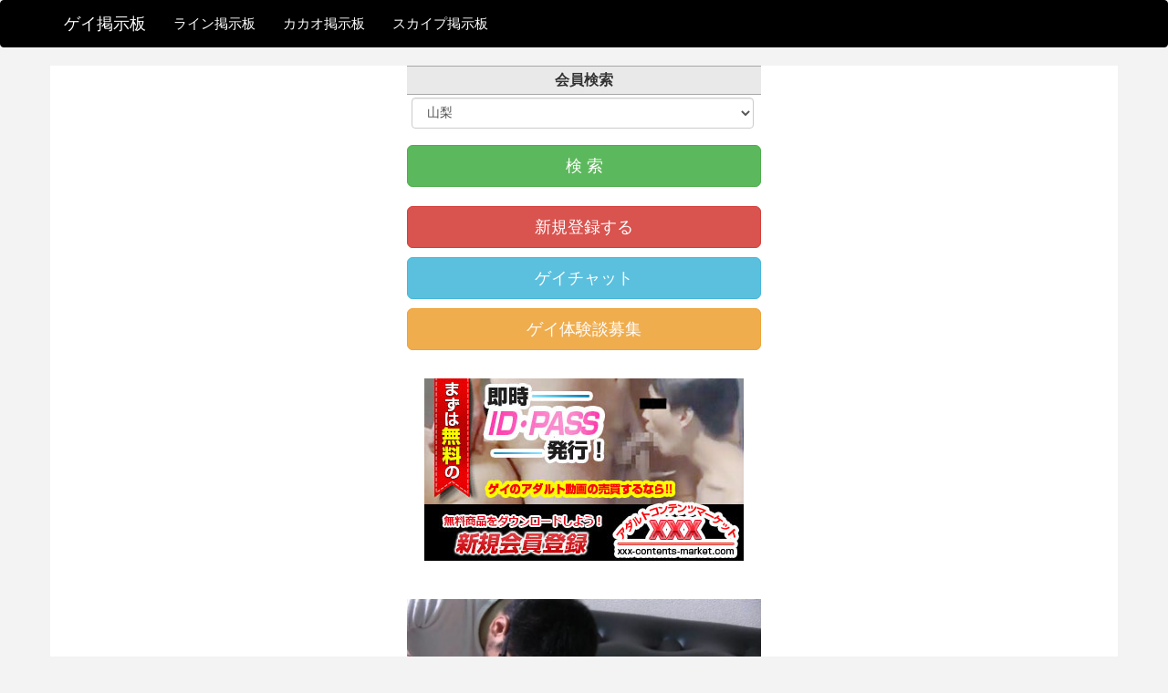

--- FILE ---
content_type: text/html; charset=UTF-8
request_url: http://gay.okrk.net/?kind=&area=19&gender=&p=6
body_size: 5031
content:
<!doctype html>
<html lang="ja">
<head>
<!-- Global site tag (gtag.js) - Google Analytics -->
<script async src="https://www.googletagmanager.com/gtag/js?id=UA-126806789-1"></script>
<script>
  window.dataLayer = window.dataLayer || [];
  function gtag(){dataLayer.push(arguments);}
  gtag('js', new Date());

  gtag('config', 'UA-126806789-1');
</script>

    <meta charset="utf-8">
    <meta http-equiv="X-UA-Compatible" content="IE=edge">
    <meta name="viewport" content="width=device-width, initial-scale=1">

    <title> - ゲイ掲示板</title>
    <meta name="description" itemprop="description" content="ゲイ掲示板はLINEやKAKAOのQRコードを投稿してゲイ友達が探せる無料掲示板です。面倒な会員登録は不要です。" />

    <meta name="keywords" itemprop="keywords" content="QRコード, バーコード, 掲示板, ゲイ, ホモ, 同性愛, LINE, ライン, KAKAO, ,カカオ, カカオトーク, フレンド, お友だち, お友達, 募集, 無料, 画像, 投稿, 動画,都道府県, 男女, 年齢, 性別, 趣味, スタンプ, チャット, グループ, 小学生, 中学生, 高校生, 大学生, 彼氏, 彼女" />
    <meta property="og:title" content="ゲイ掲示板"/>
    <meta property="og:type" content="website"/>
    <meta property="og:url" content="https://gay.okrk.net"/>
    <meta property="og:image" content="favicon.ico"/>
    <meta property="og:site_name" content="ゲイ掲示板">
    <meta property="og:locale" content="ja_JP">
    <meta property="og:description" content="ゲイ掲示板はLINEやKAKAOのQRコードを投稿してゲイ友達が探せる無料掲示板です。面倒な会員登録は不要です。">


    <link href="https://maxcdn.bootstrapcdn.com/bootstrap/3.3.4/css/bootstrap.min.css" rel="stylesheet" media="screen">
    <link type="text/css" rel="stylesheet" href="css2/style.css">
    <link type="text/css" rel="stylesheet" href="css2/slick.css">
    <link type="text/css" rel="stylesheet" href="css2/slick-theme.css">
    <script src="https://maxcdn.bootstrapcdn.com/bootstrap/3.3.4/js/bootstrap.min.js"></script>
	<script src="https://ajax.googleapis.com/ajax/libs/jquery/3.4.1/jquery.min.js"></script>
<script>
setInterval((function adver() {
  $('#displayadver').load('ad.php');
  return adver;
}()), 7000);
</script>

<style type="text/css">
body{
	line-height:1.4;
    font-family:Arial, sans-serif;
    font-size:1.5em;
	text-decoration: none;
}

.container a {
	text-decoration: none;
}

.container .col-md-4{
    position: relative;
    min-height: 1px;
    padding-right: 1px;
    padding-left: 1px;
}
</style>
</head>
<body>






<!-- Navigation -->
<nav class="navbar navbar-inverse" role="navigation">
    <div class="container">
        <!-- Brand and toggle get grouped for better mobile display -->
        <div class="navbar-header">
            <button type="button" class="navbar-toggle" data-toggle="collapse"
                    data-target="#bs-example-navbar-collapse-1">
                <span class="sr-only">Toggle navigation</span>
                <span class="icon-bar"></span>
                <span class="icon-bar"></span>
                <span class="icon-bar"></span>
            </button>
            <a class="navbar-brand" href="https://gay.okrk.net">ゲイ掲示板</a>
        </div>
        <!-- Collect the nav links, forms, and other content for toggling -->
        <div class="collapse navbar-collapse" id="bs-example-navbar-collapse-1">
            <ul class="nav navbar-nav">
                <li>
                    <a href="https://lineqr.okrk.net" target="_blank">ライン掲示板</a>
                </li>
                <li>
                    <a href="https://カカオトーク掲示板.net" target="_blank">カカオ掲示板</a>
                </li>
                <li>
                    <a href="https://skype.auan.net" target="_blank">スカイプ掲示板</a>
                </li>
            </ul>
        </div>
        <!-- /.navbar-collapse -->
    </div>
    <!-- /.container -->
</nav>



<div class="container">

<!--
<a href="https://wlink.golden-gateway.com/id/1171-11007-101-4099/" target="_blank"><img src="https://wimg.golden-gateway.com/ad/11007_11.jpg" width="350" height="200" alt="アダルトコンテンツマーケットXXX" border="0" /></a>
-->






    <!-- content -->
    <div class="row" style="background-color:#ffffff">

        <div class="col-lg-4 col-md-4 hidden-xs hidden-sm"></div>




<div class="col-md-4"><!--center-->


<div class="bar">会員検索</div>


<form method="get" action="./">




                <div class="form-group">
                    <select name="area" class="form-control">
		     <option value="">地域選択</option>
                      <option value="1">北海道</option><option value="2">青森</option><option value="3">岩手</option><option value="4">宮城</option><option value="5">秋田</option><option value="6">山形</option><option value="7">福島</option><option value="8">茨城</option><option value="9">栃木</option><option value="10">群馬</option><option value="11">埼玉</option><option value="12">千葉</option><option value="13">東京</option><option value="14">神奈川</option><option value="15">新潟</option><option value="16">富山</option><option value="17">石川</option><option value="18">福井</option><option value="19" selected>山梨</option><option value="20">長野</option><option value="21">岐阜</option><option value="22">静岡</option><option value="23">愛知</option><option value="24">三重</option><option value="25">滋賀</option><option value="26">京都</option><option value="27">大阪</option><option value="28">兵庫</option><option value="29">奈良</option><option value="30">和歌山</option><option value="31">鳥取</option><option value="32">島根</option><option value="33">岡山</option><option value="34">広島</option><option value="35">山口</option><option value="36">徳島</option><option value="37">香川</option><option value="38">愛媛</option><option value="39">高知</option><option value="40">福岡</option><option value="41">佐賀</option><option value="42">長崎</option><option value="43">熊本</option><option value="44">大分</option><option value="45">宮崎</option><option value="46">鹿児島</option><option value="47">沖縄</option><option value="48">海外</option>                    </select>
                </div>



<button type="submit" class="btn btn-success btn-lg btn-block">検 索</button>
</form>

<br>
<p><a href="./reg/" class="btn btn-danger btn-lg btn-block">新規登録する</a></p>
<p><a class="btn btn-info btn-lg btn-block" href="https://gaychat.okrk.net" target="_blank">ゲイチャット</a></p>
<p><a class="btn btn-warning btn-lg btn-block" href="./taiken.php">ゲイ体験談募集</a></p>






<br>
<center>

<a href="https://wlink.golden-gateway.com/id/1171-11007-101-4099/" target="_blank"><img src="https://wimg.golden-gateway.com/ad/11007_11.jpg" width="350" height="200" alt="アダルトコンテンツマーケットXXX" border="0" /></a>

</center>
<br>

<!--
<div align="center">
	<div id="displayadver"></div>
</div>
-->
<a href="https://gay-video.okrk.net/archive/40222.html" target="_blank"><br><img class="img-responsive" src="https://ads.b10f.jp/images/328-201507-40/c8.jpg" alt="20歳のノンケをチンぐり返しでアナル責め。"><h4><center>ゲイ・男の娘・ニューハーフ動画はこちら</center></h4></a>







<div id="fam_sp_news">
<ul>




</ul>
</div><!--/fam_sp_news-->














<div class="bar"><img src="img/new.gif"> 新着さん <img src="img/new.gif"></div>







<div class="fam_sp_left">


<a href="./result.php?id=2kwfnxc9m0d&p=6" rel="nofollow"><div><div style="float:left;margin-right:5px;"><img src="https://gay.okrk.net/img/nophoto_male11.jpg" alt="" fam-width="80" fam-height="80" width="80" height="80" border="0"></div><span>14歳の僕の勃起見て！
興奮する！
同じくらいの歳の子と</span><p class="fam_time"> <img src="./img/l.png" width="20"> (<span style="color:#0066FF;">10代 山梨 男</span>) 2022/10/15</p><br style="clear:both;"></div></a><a href="./result.php?id=giulknk5fx&p=6" rel="nofollow"><div><div style="float:left;margin-right:5px;"><img src="https://gay.okrk.net/img/nophoto_male12.jpg" alt="" fam-width="80" fam-height="80" width="80" height="80" border="0"></div><span>見せ合いしよ！　　　
14歳！　
中学生ぐらいがいいな</span><p class="fam_time"> <img src="./img/l.png" width="20"> (<span style="color:#0066FF;">10代 山梨 男</span>) 2022/10/14</p><br style="clear:both;"></div></a><a href="./result.php?id=2fapy3mjcrh&p=6" rel="nofollow"><div><div style="float:left;margin-right:5px;"><img src="https://gay.okrk.net/img/nophoto_male6.jpg" alt="" fam-width="80" fam-height="80" width="80" height="80" border="0"></div><span>10代の若い方数人で肉便器として中出しされたい願望があります</span><p class="fam_time"> <img src="./img/l.png" width="20"> (<span style="color:#0066FF;">30代 山梨 男</span>) 2022/08/30</p><br style="clear:both;"></div></a></div><!--/fam_sp_left-->


<script src='https://fam-ad.com/ad/js/fam-tagify.min.js'></script>
<div id= 'div_fam_async_199459_90'>
<script language='javascript'><!--
fam_js_async('https://fam-ad.com/ad', '_site=56938&_loc=199459&_mstype=90&_width=80&_height=80');
//--></script>
</div>


<div class="fam_sp_left">
<a href="./result.php?id=1jrc3vi7y09&p=6" rel="nofollow"><div><div style="float:left;margin-right:5px;"><img src="https://gay.okrk.net/img/nophoto_male13.jpg" alt="" fam-width="80" fam-height="80" width="80" height="80" border="0"></div><span>へそフェチの変態です〜
ショタのオナニー見たい〜</span><p class="fam_time"> <img src="./img/l.png" width="20"> (<span style="color:#0066FF;">10代 山梨 男</span>) 2022/06/16</p><br style="clear:both;"></div></a><a href="./result.php?id=k0dhmanx85&p=6" rel="nofollow"><div><div style="float:left;margin-right:5px;"><img src="https://gay.okrk.net/img/nophoto_male5.jpg" alt="" fam-width="80" fam-height="80" width="80" height="80" border="0"></div><span>２０歳の男子です。今週の土曜日できれば朝から夜までヤりまくれ</span><p class="fam_time"> <img src="./img/l.png" width="20"> (<span style="color:#0066FF;">20代 山梨 男</span>) 2022/04/12</p><br style="clear:both;"></div></a><a href="./result.php?id=mviyaj0ydp&p=6" rel="nofollow"><div><div style="float:left;margin-right:5px;"><img src="https://gay.okrk.net/img/nophoto_male6.jpg" alt="" fam-width="80" fam-height="80" width="80" height="80" border="0"></div><span>誰か話そ</span><p class="fam_time"> <img src="./img/l.png" width="20"> (<span style="color:#0066FF;">10代 山梨 男</span>) 2022/03/23</p><br style="clear:both;"></div></a></div><!--/fam_sp_left-->



<script src='https://fam-ad.com/ad/js/fam-tagify.min.js'></script>
<div id= 'div_fam_async_199459_90'>
<script language='javascript'><!--
fam_js_async('https://fam-ad.com/ad', '_site=56938&_loc=199459&_mstype=90&_width=80&_height=80');
//--></script>
</div>


<div class="fam_sp_left">
<a href="./result.php?id=19pexo8exmd&p=6" rel="nofollow"><div><div style="float:left;margin-right:5px;"><img src="https://gay.okrk.net/img/nophoto_male11.jpg" alt="" fam-width="80" fam-height="80" width="80" height="80" border="0"></div><span>15歳のM男子です。使ってみたいオモチャがあるんですが、買え</span><p class="fam_time"> <img src="./img/l.png" width="20"> (<span style="color:#0066FF;">10代 山梨 男</span>) 2022/01/01</p><br style="clear:both;"></div></a><a href="./result.php?id=vm09a97sy1&p=6" rel="nofollow"><div><div style="float:left;margin-right:5px;"><img src="https://gay.okrk.net/img/nophoto_male9.jpg" alt="" fam-width="80" fam-height="80" width="80" height="80" border="0"></div><span>高三サッカー部でした。
これから山梨県甲斐市で僕のちんぽ舐</span><p class="fam_time"> <img src="./img/l.png" width="20"> (<span style="color:#0066FF;">10代 山梨 男</span>) 2021/12/05</p><br style="clear:both;"></div></a><a href="./result.php?id=h3ifa5x889&p=6" rel="nofollow"><div><div style="float:left;margin-right:5px;"><img src="https://gay.okrk.net/img/nophoto_male10.jpg" alt="" fam-width="80" fam-height="80" width="80" height="80" border="0"></div><span>今から山梨県甲斐市で会える方募集
高三サッカー部です！ユニ</span><p class="fam_time"> <img src="./img/l.png" width="20"> (<span style="color:#0066FF;">10代 山梨 男</span>) 2021/10/22</p><br style="clear:both;"></div></a></div><!--/fam_sp_left-->


<script src='https://fam-ad.com/ad/js/fam-tagify.min.js'></script>
<div id= 'div_fam_async_199459_90'>
<script language='javascript'><!--
fam_js_async('https://fam-ad.com/ad', '_site=56938&_loc=199459&_mstype=90&_width=80&_height=80');
//--></script>
</div>




<div class="fam_sp_left">
<a href="./result.php?id=4bqleh4ki1&p=6" rel="nofollow"><div><div style="float:left;margin-right:5px;"><img src="https://gay.okrk.net/img/nophoto_male4.jpg" alt="" fam-width="80" fam-height="80" width="80" height="80" border="0"></div><span>高三サッカー部です。山梨県甲斐市で自分の体自由に使ってくれる</span><p class="fam_time"> <img src="./img/l.png" width="20"> (<span style="color:#0066FF;">10代 山梨 男</span>) 2021/10/17</p><br style="clear:both;"></div></a><a href="./result.php?id=14kje2opzwp&p=6" rel="nofollow"><div><div style="float:left;margin-right:5px;"><img src="https://gay.okrk.net/img/nophoto_male10.jpg" alt="" fam-width="80" fam-height="80" width="80" height="80" border="0"></div><span>高三サッカー部です。山梨県甲斐市でアナル掘ってくれる人募集し</span><p class="fam_time"> <img src="./img/l.png" width="20"> (<span style="color:#0066FF;">10代 山梨 男</span>) 2021/09/20</p><br style="clear:both;"></div></a><a href="./result.php?id=1ys6bu0byht&p=6" rel="nofollow"><div><div style="float:left;margin-right:5px;"><img src="https://gay.okrk.net/img/nophoto_male13.jpg" alt="" fam-width="80" fam-height="80" width="80" height="80" border="0"></div><span>フェラ奴隷募集
ザーメン処理してくれる人探しています</span><p class="fam_time"> <img src="./img/l.png" width="20"> (<span style="color:#0066FF;">40代 山梨 男</span>) 2021/09/11</p><br style="clear:both;"></div></a></div><!--/fam_sp_left-->













<hr>



<!--<p class="source_link"><a href="regist.php">LINE友達を募集する</a></p>-->
<p><a href="./reg/" class="btn btn-danger btn-lg btn-block">新規登録する</a></p>
<p><a class="btn btn-info btn-lg btn-block" href="https://gaychat.okrk.net" target="_blank">ゲイチャット</a></p>
<p><a class="btn btn-warning btn-lg btn-block" href="./taiken.php">ゲイ体験談募集</a></p>

</div><!--/col4_center-->







        <div class="col-lg-4 col-md-4 hidden-xs hidden-sm"></div>


    </div><!--/row-->



<div align="center">
  <ul class="pagination">
                    <li><a href="?kind=&area=19&gender=&p=5">&laquo;</a></li><li><a href="?kind=&area=19&gender=&p=4">4</a></li><li><a href="?kind=&area=19&gender=&p=5">5</a></li><li class="active"><a href="?kind=&area=19&gender=&p=6">6</a></li><li><a href="?kind=&area=19&gender=&p=7">7</a></li><li><a href="?kind=&area=19&gender=&p=8">8</a></li><li><a href="?kind=&area=19&gender=&p=7">&raquo;</a></li>                </ul>


<iframe src="https://files.golden-gateway.com/html/4099-8.html" width="360" height="1100" scrolling="yes" frameborder="no"></iframe>

	</div><!--/center-->




    <!-- footer -->
    <div class="row">
     <div id="footer">
| 
<a href="./?area=1">北海道</a> | <a href="./?area=2">青森</a> | <a href="./?area=3">岩手</a> | <a href="./?area=4">宮城</a> | <a href="./?area=5">秋田</a> | <a href="./?area=6">山形</a> | <a href="./?area=7">福島</a> | <a href="./?area=8">茨城</a> | <a href="./?area=9">栃木</a> | <a href="./?area=10">群馬</a> | <a href="./?area=11">埼玉</a> | <a href="./?area=12">千葉</a> | <a href="./?area=13">東京</a> | <a href="./?area=14">神奈川</a> | <a href="./?area=15">新潟</a> | <a href="./?area=16">富山</a> | <a href="./?area=17">石川</a> | <a href="./?area=18">福井</a> | <a href="./?area=19">山梨</a> | <a href="./?area=20">長野</a> | <a href="./?area=21">岐阜</a> | <a href="./?area=22">静岡</a> | <a href="./?area=23">愛知</a> | <a href="./?area=24">三重</a> | <a href="./?area=25">滋賀</a> | <a href="./?area=26">京都</a> | <a href="./?area=27">大阪</a> | <a href="./?area=28">兵庫</a> | <a href="./?area=29">奈良</a> | <a href="./?area=30">和歌山</a> | <a href="./?area=31">鳥取</a> | <a href="./?area=32">島根</a> | <a href="./?area=33">岡山</a> | <a href="./?area=34">広島</a> | <a href="./?area=35">山口</a> | <a href="./?area=36">徳島</a> | <a href="./?area=37">香川</a> | <a href="./?area=38">愛媛</a> | <a href="./?area=39">高知</a> | <a href="./?area=40">福岡</a> | <a href="./?area=41">佐賀</a> | <a href="./?area=42">長崎</a> | <a href="./?area=43">熊本</a> | <a href="./?area=44">大分</a> | <a href="./?area=45">宮崎</a> | <a href="./?area=46">鹿児島</a> | <a href="./?area=47">沖縄</a> |       <p>ゲイ掲示板<br><a href="https://gay.okrk.net">https://gay.okrk.net</a></p>
     </div>
   </div>


 </div><!--/content-->


<script src='https://fam-ad.com/ad/js/fam-tagify.min.js'></script>
<script language='javascript'><!--
fam_js_sync('https://fam-ad.com/ad', '_site=56938&_loc=202980&_mstype=127&_width=&_height=');
//--></script>


<script src='https://fam-ad.com/ad/js/fam-tagify.min.js'></script>
<script language='javascript'><!--
fam_js_sync('https://fam-ad.com/ad', '_site=56938&_loc=217908&_mstype=119&_width=&_height=');
//--></script>





</body>
</html>




--- FILE ---
content_type: text/html; charset=UTF-8
request_url: https://files.golden-gateway.com/html/4099-8.html
body_size: 10659
content:
<!doctype html>
<html>
<head>
<meta name="viewport" content="width=device-width,initial-scale=1.0,minimum-scale=1.0,maximum-scale=1.0,user-scalable=no">
<meta charset="utf-8">
<title>アダルトアフィリエイトGodlen Gateway</title>
	<link rel="stylesheet" href="https://files.golden-gateway.com/html/assets/style.css" type="text/css" />
	<!--fontawsome-->
	<!--v4-->
	<link rel="stylesheet" type="text/css" href="https://files.golden-gateway.com/html/assets/vendor/fontawesome4/css/font-awesome.min.css" />
	<!--v5-->
	<link rel="stylesheet" type="text/css" href="https://files.golden-gateway.com/html/assets/vendor/fontawesome5/css/all.min.css" />
	
	<style>
	@media only screen and (max-width:768px){
		.outer {
			width:100%!important;
		}
		.row {
			width:calc(100%/2 - 5px)!important;
		}	
	}
	</style>
</head>
<body>
	<div class="container">
		<div class="outer" style="width:360px"><p class="sblabel">動画ランキング</p><div class="inner w01"><div class="post-list"><div class="row" style="width: calc(100%/2 - 5px);"><a href="https://wlink.golden-gateway.com/id/13551-1-101-4099/" target="_blank"><img src="https://www.xxx-contents-market.com/imgs/movie0/vh/vh5e34_00641/m01g.jpg" width="140" alt="" /></a><p class="title t2"><a href="https://wlink.golden-gateway.com/id/13551-1-101-4099/" target="_blank">【黒ギャル女装子】ホモの性欲は異常ｗ褐色のギャル系男の娘は休憩なしで男のザーメンを搾り取るｗ</a></p>
			<a class="bt_more" href="https://wlink.golden-gateway.com/id/13551-1-101-4099/" target="_blank">作品を見る</a>
		</div><div class="row" style="width: calc(100%/2 - 5px);"><a href="https://wlink.golden-gateway.com/id/9190-1-101-4099/" target="_blank"><img src="https://www.xxx-contents-market.com/imgs/movie0/vh/vh5e34_00187/m01g.jpg" width="140" alt="" /></a><p class="title t2"><a href="https://wlink.golden-gateway.com/id/9190-1-101-4099/" target="_blank">脱いだら目がテンになる全長18cm巨大ペニクリ男の娘【全員ノド奥鬼イラマでフル勃起にして→巨マラをケツマ●コ連続挿入】おち●ぽミルク大量発射で口移しDキス【最高スケベ4P尻穴セックス】</a></p>
			<a class="bt_more" href="https://wlink.golden-gateway.com/id/9190-1-101-4099/" target="_blank">作品を見る</a>
		</div></div><!--post-list--><div class="post-list"><div class="row" style="width: calc(100%/2 - 5px);"><a href="https://wlink.golden-gateway.com/id/14460-1-101-4099/" target="_blank"><img src="https://www.xxx-contents-market.com/imgs/movie0/vh/vh5e34_00928/m01g.jpg" width="140" alt="" /></a><p class="title t2"><a href="https://wlink.golden-gateway.com/id/14460-1-101-4099/" target="_blank">【輪姦からの連続中出し】甘えん坊最高めちゃカワ女装子レイヤーは真性ドМの超敏感!!</a></p>
			<a class="bt_more" href="https://wlink.golden-gateway.com/id/14460-1-101-4099/" target="_blank">作品を見る</a>
		</div><div class="row" style="width: calc(100%/2 - 5px);"><a href="https://wlink.golden-gateway.com/id/11610-1-101-4099/" target="_blank"><img src="https://www.xxx-contents-market.com/imgs/movie0/vh/vh5e34_00466/m01g.jpg" width="140" alt="" /></a><p class="title t2"><a href="https://wlink.golden-gateway.com/id/11610-1-101-4099/" target="_blank">【美女装娘】美しすぎる女装娘のパパ活事情</a></p>
			<a class="bt_more" href="https://wlink.golden-gateway.com/id/11610-1-101-4099/" target="_blank">作品を見る</a>
		</div></div><!--post-list--><div class="post-list"><div class="row" style="width: calc(100%/2 - 5px);"><a href="https://wlink.golden-gateway.com/id/14198-1-101-4099/" target="_blank"><img src="https://www.xxx-contents-market.com/imgs/movie0/mu/muatsm_00037/m01g.jpg" width="140" alt="" /></a><p class="title t2"><a href="https://wlink.golden-gateway.com/id/14198-1-101-4099/" target="_blank">SJ-091 トラステ和式個室男子トイレの向こう側を激写！</a></p>
			<a class="bt_more" href="https://wlink.golden-gateway.com/id/14198-1-101-4099/" target="_blank">作品を見る</a>
		</div><div class="row" style="width: calc(100%/2 - 5px);"><a href="https://wlink.golden-gateway.com/id/14224-1-101-4099/" target="_blank"><img src="https://www.xxx-contents-market.com/imgs/movie0/mu/muatsm_00035/m01g.jpg" width="140" alt="" /></a><p class="title t2"><a href="https://wlink.golden-gateway.com/id/14224-1-101-4099/" target="_blank">SJ-089 トラステ和式個室男子トイレの向こう側を激写！</a></p>
			<a class="bt_more" href="https://wlink.golden-gateway.com/id/14224-1-101-4099/" target="_blank">作品を見る</a>
		</div></div><!--post-list--><div class="post-list"><div class="row" style="width: calc(100%/2 - 5px);"><a href="https://wlink.golden-gateway.com/id/13096-1-101-4099/" target="_blank"><img src="https://www.xxx-contents-market.com/imgs/movie0/mu/muatsm_00012/m01g.jpg" width="140" alt="" /></a><p class="title t2"><a href="https://wlink.golden-gateway.com/id/13096-1-101-4099/" target="_blank">SJ-018 SAシリーズ オナニー収録 和式男子トイレの向こう側</a></p>
			<a class="bt_more" href="https://wlink.golden-gateway.com/id/13096-1-101-4099/" target="_blank">作品を見る</a>
		</div><div class="row" style="width: calc(100%/2 - 5px);"><a href="https://wlink.golden-gateway.com/id/13095-1-101-4099/" target="_blank"><img src="https://www.xxx-contents-market.com/imgs/movie0/mu/muatsm_00023/m01g.jpg" width="140" alt="" /></a><p class="title t2"><a href="https://wlink.golden-gateway.com/id/13095-1-101-4099/" target="_blank">SJ-078 トラステ和式個室男子トイレの向こう側を激写！</a></p>
			<a class="bt_more" href="https://wlink.golden-gateway.com/id/13095-1-101-4099/" target="_blank">作品を見る</a>
		</div></div><!--post-list--><div class="post-list"><div class="row" style="width: calc(100%/2 - 5px);"><a href="https://wlink.golden-gateway.com/id/14542-1-101-4099/" target="_blank"><img src="https://www.xxx-contents-market.com/imgs/movie0/mu/muatsm_00044/m01g.jpg" width="140" alt="" /></a><p class="title t2"><a href="https://wlink.golden-gateway.com/id/14542-1-101-4099/" target="_blank">SJ-099 トラステ和式男子トイレの上からビチビチノンケ大放出！</a></p>
			<a class="bt_more" href="https://wlink.golden-gateway.com/id/14542-1-101-4099/" target="_blank">作品を見る</a>
		</div><div class="row" style="width: calc(100%/2 - 5px);"><a href="https://wlink.golden-gateway.com/id/14766-1-101-4099/" target="_blank"><img src="https://www.xxx-contents-market.com/imgs/movie0/mu/muatsm_00056/m01g.jpg" width="140" alt="" /></a><p class="title t2"><a href="https://wlink.golden-gateway.com/id/14766-1-101-4099/" target="_blank">SJ-101 宅急便兄さん登場！トラステ和式男子トイレの上部の向こう側</a></p>
			<a class="bt_more" href="https://wlink.golden-gateway.com/id/14766-1-101-4099/" target="_blank">作品を見る</a>
		</div></div><!--post-list--><div class="post-list"><div class="row" style="width: calc(100%/2 - 5px);"><a href="https://wlink.golden-gateway.com/id/11262-1-101-4099/" target="_blank"><img src="https://www.xxx-contents-market.com/imgs/movie0/mu/muatsm_00003/m01g.jpg" width="140" alt="" /></a><p class="title t2"><a href="https://wlink.golden-gateway.com/id/11262-1-101-4099/" target="_blank">SJ-202 トラステ和式個室男子トイレの向こう側を激写！</a></p>
			<a class="bt_more" href="https://wlink.golden-gateway.com/id/11262-1-101-4099/" target="_blank">作品を見る</a>
		</div><div class="row" style="width: calc(100%/2 - 5px);"><a href="https://wlink.golden-gateway.com/id/15954-1-101-4099/" target="_blank"><img src="https://www.xxx-contents-market.com/imgs/movie0/mu/muatsm_00060/m01g.jpg" width="140" alt="" /></a><p class="title t2"><a href="https://wlink.golden-gateway.com/id/15954-1-101-4099/" target="_blank">SJ-105 引っ越しおじさんのトラステ和式個室男子トイレの向こう側</a></p>
			<a class="bt_more" href="https://wlink.golden-gateway.com/id/15954-1-101-4099/" target="_blank">作品を見る</a>
		</div></div><!--post-list--><div class="post-list"><div class="row" style="width: calc(100%/2 - 5px);"><a href="https://wlink.golden-gateway.com/id/15953-1-101-4099/" target="_blank"><img src="https://www.xxx-contents-market.com/imgs/movie0/mu/muatsm_00059/m01g.jpg" width="140" alt="" /></a><p class="title t2"><a href="https://wlink.golden-gateway.com/id/15953-1-101-4099/" target="_blank">SJ-104 トラステ和式個室男子トイレの向こう側を激写！</a></p>
			<a class="bt_more" href="https://wlink.golden-gateway.com/id/15953-1-101-4099/" target="_blank">作品を見る</a>
		</div><div class="row" style="width: calc(100%/2 - 5px);"><a href="https://wlink.golden-gateway.com/id/15952-1-101-4099/" target="_blank"><img src="https://www.xxx-contents-market.com/imgs/movie0/mu/muatsm_00058/m01g.jpg" width="140" alt="" /></a><p class="title t2"><a href="https://wlink.golden-gateway.com/id/15952-1-101-4099/" target="_blank">SJ-103 トラステ和式男子トイレの上部の向こう側</a></p>
			<a class="bt_more" href="https://wlink.golden-gateway.com/id/15952-1-101-4099/" target="_blank">作品を見る</a>
		</div></div><!--post-list--><div class="post-list"><div class="row" style="width: calc(100%/2 - 5px);"><a href="https://wlink.golden-gateway.com/id/15297-1-101-4099/" target="_blank"><img src="https://www.xxx-contents-market.com/imgs/movie0/mu/muatsm_00052/m01g.jpg" width="140" alt="" /></a><p class="title t2"><a href="https://wlink.golden-gateway.com/id/15297-1-101-4099/" target="_blank">SJ-216 隣の奴らのションベンを一部始終高画質激写！</a></p>
			<a class="bt_more" href="https://wlink.golden-gateway.com/id/15297-1-101-4099/" target="_blank">作品を見る</a>
		</div><div class="row" style="width: calc(100%/2 - 5px);"><a href="https://wlink.golden-gateway.com/id/15295-1-101-4099/" target="_blank"><img src="https://www.xxx-contents-market.com/imgs/movie0/mu/muatsm_00051/m01g.jpg" width="140" alt="" /></a><p class="title t2"><a href="https://wlink.golden-gateway.com/id/15295-1-101-4099/" target="_blank">SJ-215 隣の奴らのションベンを一部始終高画質激写！</a></p>
			<a class="bt_more" href="https://wlink.golden-gateway.com/id/15295-1-101-4099/" target="_blank">作品を見る</a>
		</div></div><!--post-list--></div><!--inner-->
			<div class="copyright"><a href="https://www.golden-gateway.com/" target="_blank">「Powered by Golden Gateway」</a></div>
		</div><!--outer-->
	</div><!--container-->
</body>
</html>

--- FILE ---
content_type: text/css
request_url: http://gay.okrk.net/css2/style.css
body_size: 3807
content:
/*
当サイトのテキスト及び画像、それに伴う全ての無断転載は禁止いたします。
発見した場合は法的処置も視野にいれております。絶対に無断転載はお止めください。
*/
*{
	margin:0px;
	padding:0px;
}
body {
	font-family: "ヒラギノ角ゴ Pro W3", "Hiragino Kaku Gothic Pro", "メイリオ", Meiryo, Osaka, "ＭＳ Ｐゴシック", "MS PGothic", sans-serif, Helvetica;
	-webkit-text-size-adjust: none;
	font-size: 14px;
	line-height: 18px;
	background-color: #f3f3f3;
}
#header{
	height: 100px;
	background: rgb(120,100,73); /* Old browsers */
	background: -moz-linear-gradient(top,  rgba(69,72,77,1) 0%, rgba(0,0,0,1) 100%); /* FF3.6+ */
	background: -webkit-gradient(linear, left top, left bottom, color-stop(0%,rgba(69,72,77,1)), color-stop(100%,rgba(0,0,0,1))); /* Chrome,Safari4+ */
	background: -webkit-linear-gradient(top,  rgba(69,72,77,1) 0%,rgba(0,0,0,1) 100%); /* Chrome10+,Safari5.1+ */
	background: -o-linear-gradient(top,  rgba(69,72,77,1) 0%,rgba(0,0,0,1) 100%); /* Opera 11.10+ */
	background: -ms-linear-gradient(top,  rgba(69,72,77,1) 0%,rgba(0,0,0,1) 100%); /* IE10+ */
	background: linear-gradient(to bottom,  rgba(69,72,77,1) 0%,rgba(0,0,0,1) 100%); /* W3C */
}
#header{
background: #00B900;
}

#wrapper {
	background-color: #FFF;	
}
#footer{
	line-height: 40px;
	background-color:#00C300;
	color: #fff;
	font-size: 14px;
	text-align: center;
}
.center {
	text-align: center;
}
a{
	text-decoration: none;
	color: #1c6099;
}
.bar {
	line-height: 20px;
	font-weight: bold;
	color: #333;
	padding: 5px 7px;
	font-size: 16px;
	background-color: #e9e9e9;
	text-shadow: 0px -1px 1px rgba(255,255,255,0.6);
	border-bottom: solid 1px #a8a8a8;
	border-top: solid 1px #a8a8a8;
	text-align: center;
}
.margin_b10 {
	margin-bottom: 10px;
}
.source_link {
	text-align: right;
	margin: 15px 10px;
	font-size: 11px;
}
.source_link:before {
	content: "</>";
	margin-right: 5px;
	color: #FFF;
	background-color: #888;
	font-weight: bold;
	font-size: 9px;
	padding: 4px 3px;
	-webkit-border-radius: 15px;
	-moz-border-radius: 15px;
	-o-border-radius: 15px;
	-ms-border-radius: 15px;
	border-radius: 15px;
}
.page_link {
	text-align: left;
	margin: 15px 10px;
	font-size: 11px;
}
.page_link:before {
	content: "<<";
	margin-right: 5px;
	color: #FFF;
	background-color: #888;
	font-weight: bold;
	font-size: 9px;
	padding: 4px 3px;
	-webkit-border-radius: 15px;
	-moz-border-radius: 15px;
	-o-border-radius: 15px;
	-ms-border-radius: 15px;
	border-radius: 15px;
}



/*--------------------fam_sp_news--------------------*/
#fam_sp_news ul {
	list-style: none;
}
#fam_sp_news li {
	border-bottom: 1px solid #C4C4C4;
	background-image: url(./img/new_icon.png);
	background-repeat: no-repeat;
	background-position: 5px 5px;
	-webkit-background-size: 20px 18px;
	-moz-background-size: 20px 18px;
	-ms-background-size: 20px 18px;
	-o-background-size: 20px 18px;
	background-size: 20px 18px;
}
#fam_sp_news li a {
	font-size: 100%;
	display: block;
	padding: 5px 20px 5px 30px;	
	background-image: url(./img/news_arrow.png);
	background-repeat: no-repeat;
	background-position: right center;
	-webkit-background-size: 14px 9px;
	-moz-background-size: 14px 9px;
	-ms-background-size: 14px 9px;
	-o-background-size: 14px 9px;
	background-size: 14px 9px;
}
/*--------------------fam_sp_rec--------------------*/
.fam_sp_rec {
	background-color: #222;
	padding: 10px 0px;
}
.fam_sp_rec a div span {
	font-size: 100%;
}
/*--------------------fam_sp_left--------------------*/
.fam_sp_left {
	margin-bottom: 10px;
}
.fam_sp_left a {
	font-weight: bold;
	display: block;
        font-size:1.1em;
	padding: 10px;
	border-bottom: 1px solid #C4C4C4;
}
.fam_sp_left a div:after {
	visibility: hidden;
	display: block;
        font-size:1.1em;
	content: " ";
	clear: both;
	height: 0;
}
.fam_sp_left a div div img {
	border: solid 2px #555;
}
.fam_sp_left a div .fam_time {
	font-size: 13px;
	color: #999;
	margin-top: 5px;
	font-weight: normal;
	text-align: right;
}
.fam_sp_left a div .fam_time + br {
	display: none;
}

/*--------------------fam_sp_top--------------------*/
.fam_sp_top a {
	display: block;
	width: 50%;
	float: left;
	text-decoration: none;
}
.fam_sp_top a > div {
	padding: 5px;
	border: solid 1px #D0D0D0;
}
.fam_sp_top a div span {
	display: block;
	min-height: 100px;
	font-size: 16px;
	font-weight: bold;
	line-height: 22px;
	height: 110px;
	overflow: hidden;
	word-break: break-all;
}
.fam_sp_top a div div img {
	-webkit-border-radius: 5px;
	-moz-border-radius: 5px;
	-o-border-radius: 5px;
	-ms-border-radius: 5px;
	border-radius: 5px;
}
.fam_sp_top a .fam_time {
	font-size: 11px;
	color: #999;
	padding-top: 5px;
	margin-top: 5px;
	text-align: right;
	border-top: dotted 1px #d0d0d0;
}
.fam_sp_top a div .fam_time + br {
	display: none;
}

/*--------------------fam_sp_titlebox--------------------*/
.fam_sp_titlebox {
	background-color: #fff;
	border: 1px solid #cccccc;
	margin: 10px;
	-webkit-border-radius: 10px;
	-moz-border-radius: 10px;
	-o-border-radius: 10px;
	-ms-border-radius: 10px;
	border-radius: 10px;
}
.fam_sp_title {
	border-bottom: 1px solid #ccc;
	font-size: 16px;
	font-weight: bold;
	line-height: 25px;
	padding: 5px 10px;
	color: #333;
}
.fam_sp_titlebox ul {
	list-style: none;
}
.fam_sp_titlebox li {
	border-bottom: 1px solid #ccc;
}
.fam_sp_titlebox li:last-child {
	border-bottom-style: none;
}
.fam_sp_titlebox li a {
	display: block;
	padding: 10px 25px 10px 10px;
	background-image: url(../images/news_arrow.png);
	background-repeat: no-repeat;
	background-position: right center;
	-webkit-background-size: 14px 9px;
	-moz-background-size: 14px 9px;
	-ms-background-size: 14px 9px;
	-o-background-size: 14px 9px;
	background-size: 14px 9px;
}

/*--------------------fam_sp_300_250--------------------*/
.fam_sp_300_250 {
	background-color: #FFF;
	width: 298px;
	height: 248px;
	border: solid 1px #D0D0D0;
	margin-left: auto;
	margin-right: auto;
}
.fam_sp_300_250 a {
	font-weight: bold;
	font-size: 14px;
	line-height: 18px;
	float: left;
	display: block;
	padding: 0px 4px;
	margin: 4px 0px;
	width: 140px;
	height: 240px;
	border-right: solid 2px #D0D0D0;
	text-decoration: none;
	overflow: hidden;
}
.fam_sp_300_250 a:last-child {
	border-right-style: none;
}

/*--------------------fam_sp_320_100--------------------*/
.fam_sp_320_100 {
	background-color: #FFF;
	width: 318px;
	height: 98px;
	border: solid 1px #D0D0D0;
	margin-left: auto;
	margin-right: auto;
}
.fam_sp_320_100 a {
	font-weight: bold;
	font-size: 14px;
	line-height: 18px;
	float: left;
	display: block;
	padding: 0px 4px;
	margin: 4px 0px;
	width: 310px;
	height: 90px;
	text-decoration: none;
	overflow: hidden;
}

/*--------------------fam_sp_320_100--------------------*/
.fam_sp_320_50 {
	background-color: #FFF;
	width: 318px;
	height: 48px;
	border: solid 1px #D0D0D0;
	margin-left: auto;
	margin-right: auto;
}
.fam_sp_320_50 a {
	font-weight: bold;
	font-size: 12px;
	line-height: 13px;
	float: left;
	display: block;
	padding: 0px 4px;
	margin: 4px 0px;
	width: 310px;
	height: 40px;
	text-decoration: none;
	overflow: hidden;
}

/*--------------------fam_sp_rec_s--------------------*/
.fam_sp_rec_s {
	width: 312px;
	margin: 0px auto;
}
.fam_sp_rec_s a,
.fam_sp_rec_s iframe {
	width:150px;
	height: 125px;
	display: block;
	float: left;
	margin: 3px !important;
}
.fam_sp_rec_s a div span {
	/* テキストサイズ */
	font-size: 12px;
	/* 行間 */
	line-height: 15px;
	/* バナーの横幅 -10px */
	width:140px !important;
	/* バナーの横幅の半分をマイナスで指定 */
	margin-left:-75px !important;
	height: 40px;
	overflow: hidden;
}
.fam_sp_rec_s a div span img {
	vertical-align: middle;
}


/*----------------------------code----------------------------*/
.fam_area {
	width: 480px;
	float: left;
	margin: 0px 5px 10px 0px;
}
div .fam_area:nth-child(2) {
	width: 280px;
}
.fam_area:last-child{
	float: right;
}
.code_title {
	background-color: #e6e6e6;
	padding: 10px 15px;
	color: #555;
	border-bottom: solid 1px #ccc;
	margin: 20px 10px 0px;
}
.code_title.last {
	margin-top: -30px;
}
.code_title span {
	color: #444;
}
#content pre {
	background-color:#f3f3f3;
	line-height: 1.5;
	overflow-x: scroll;
	padding: 15px;
	margin: 0px 10px 30px 10px;
}
#content pre code {
	font-family: "ヒラギノ角ゴ Pro W3", "Hiragino Kaku Gothic Pro", "メイリオ", Meiryo, Osaka, "ＭＳ Ｐゴシック", "MS PGothic", sans-serif;
	white-space: pre;
	word-break: normal;
	word-wrap: normal;
}
#content pre code.none {
	font-size: 11px;
	color: #999;
}
#code_info {
	width: 1091px;
	margin-left: auto;
	margin-right: auto;
	border-left: solid 1px #969696;
	border-right: solid 1px #969696;
}
#code_info #center_box {
	width: 770px;
	float: left;
	border-right: solid 1px #969696;
	background-color: #FFF;
}
#code_info #right_box {
	width: 320px;
	float: right;
	background-color: #FFF;
}
#code_info .sub_title {
	margin-top: 60px;
	margin-left: 10px;
	font-size: 22px;
}
#code_info .sub_title.first {
	margin-top: 30px;
}

#code_info .sub_txt {
	font-size: 14px;
	line-height: 18px;
	margin-top: 10px;
	margin-right: 10px;
	padding: 5px;
	color: #666;
	margin-left: 2em;
	text-indent: -1.5em;
}
#code_info .sub_txt a{
	text-decoration: underline
}
#code_info .sub_txt:before {
	content: "●";
	color: #2e73b9;
	font-weight: bold;
	margin-right: 0.5em;
}
#top_btn {
	float: right;
	display: block;
	background-color: #111;
	border: solid 2px #666;
	color: #FFF;
	line-height: 30px;
	font-size: 18px;
	padding-left: 20px;
	width: 100px;
	text-align: center;
	text-decoration: none;
	margin: 10px 5px;
	background-image: url(../images/arrow_top.png);
	background-repeat: no-repeat;
	background-position: 10px center;
	-webkit-border-radius: 30px;
	-moz-border-radius: 30px;
	-o-border-radius: 30px;
	-ms-border-radius: 30px;
	border-radius:30px;
}

/*--------------------clearfix--------------------*/
.clearfix:after {
	visibility: hidden;
	display: block;
	font-size: 0;
	content: " ";
	clear: both;
	height: 0;
}
* html .clearfix { zoom: 1; } /* IE6 */
.clear {
	clear: both;
}
*:first-child+html .clearfix { zoom: 1; } /* IE7 */


/*--------------------box--------------------*/
.red {
	color: #FF0000;
}
.gray {
	color: #999999;
}
/*--------------------flick_icon--------------------*/
#fam_flick_icon{
	width: 84%;
	max-width:600px;
	margin: 0 auto;
	padding-bottom: 20px;
}
#fam_flick_icon .flick_icon{
	width: 100%;
}
#fam_flick_icon .title{
	margin: 10px 10px 10px 0px;
	text-align: left;
	font-size: 13px;
	font-weight: bold;
	color: #000000;
}
#fam_flick_icon .flick_icon .item{
	width: 100px;
	font-size: 12px;
	line-height: 15px;
	letter-spacing: -1px;
	margin-left: 5px;
	margin-right: 5px;
}
#fam_flick_icon .flick_icon .item a{
	color: #000000;
	text-decoration: none;
}
#fam_flick_icon .flick_icon .item a div div{
	width: 100px;
	height: 100px;
}
#fam_flick_icon .flick_icon .item a div div img{
	width: 100%;
	height: 100%;
	<span class="gray">/* 画像角丸 */</span>
	-webkit-border-radius: 20px;
	-moz-border-radius: 20px;
	-o-border-radius: 20px;
	-ms-border-radius: 20px;
	border-radius: 20px;
}
#fam_flick_icon .slick-prev,
#fam_flick_icon slick-arrow.slick-prev:hover,
#fam_flick_icon slick-arrow.slick-prev:focus{
	background-image: url(../images/left_arrow50x50.png);
	background-repeat: no-repeat;
	background-size: 90%;
}
#fam_flick_icon .slick-prev:before{
	content: none;
}
#fam_flick_icon .slick-next,
#fam_flick_icon slick-arrow.slick-next:hover,
#fam_flick_icon slick-arrow.slick-next:focus{
	background-image: url(../images/right_arrow50x50.png);
	background-repeat: no-repeat;
	background-size: 90%;
}
#fam_flick_icon .slick-next:before{
	content: none;
}
#fam_flick_icon .slick-dots li button:before{
	font-size: 8px;
	content: '●';
}
#fam_flick_icon .slick-dots{
	bottom: -25px;
}
/*--------------------flick_rect--------------------*/
#fam_flick_rect{
	width: 84%;
	max-width:600px;
	margin: 0 auto;
	padding-bottom: 20px;
}
#fam_flick_rect .flick_rect .item{
	font-size: 12px;
	margin-left: 5px;
	margin-right: 5px;
	border: solid #ececec 1px;
	box-shadow: 0px 2px 0px 0px #ececec;
}
#fam_flick_rect .flick_rect .item a{
	text-decoration: none;
}
#fam_flick_rect .flick_rect .item a div{
	width: 200px;
	height: 167px;
}
#fam_flick_rect .flick_rect .item a div > img{
	width: 100%;
	height: 100%;
}
#fam_flick_rect .flick_rect .item a div span{
	left:75% !important;
	width:190px !important;
	line-height: 15px;
	letter-spacing: -1px;
}
#fam_flick_rect .flick_rect .item a div span img{
	display: inline;
	width: 31px !important;
	height: 12px !important;
}
#fam_flick_rect .flick_rect .item div.detail_btn{
	width: 100px;
	height: 20px;
	margin: 5px auto;
	padding-top: 4px;
	text-align: center;
	color: #000000;
	font-weight: bold;
	border: solid #eaeaea 1px;
	-webkit-border-radius: 2px;
	-moz-border-radius: 2px;
	-o-border-radius: 2px;
	-ms-border-radius: 2px;
	border-radius: 2px;
	background-color:/* Permalink - use to edit and share this gradient: http://colorzilla.com/gradient-editor/#ffffff+0,ededed+100 */
	background: rgb(255,255,255); /* Old browsers */
	background: -moz-linear-gradient(top, rgba(255,255,255,1) 0%, rgba(237,237,237,1) 100%); /* FF3.6+ */
	background: -webkit-gradient(linear, left top, left bottom, color-stop(0%,rgba(255,255,255,1)), color-stop(100%,rgba(237,237,237,1))); /* Chrome,Safari4+ */
	background: -webkit-linear-gradient(top, rgba(255,255,255,1) 0%,rgba(237,237,237,1) 100%); /* Chrome10+,Safari5.1+ */
	background: -o-linear-gradient(top, rgba(255,255,255,1) 0%,rgba(237,237,237,1) 100%); /* Opera 11.10+ */
	background: -ms-linear-gradient(top, rgba(255,255,255,1) 0%,rgba(237,237,237,1) 100%); /* IE10+ */
	background: linear-gradient(to bottom, rgba(255,255,255,1) 0%,rgba(237,237,237,1) 100%); /* W3C */
	filter: progid:DXImageTransform.Microsoft.gradient( startColorstr='#ffffff', endColorstr='#ededed',GradientType=0 ); /* IE6-9 */
}
#fam_flick_rect .title{
	margin: 10px 10px 10px 0px;
	text-align: left;
	font-size: 13px;
	font-weight: bold;
	color: #adb1b4;
}
#fam_flick_rect .slick-prev,
#fam_flick_rect slick-arrow.slick-prev:hover,
#fam_flick_rect slick-arrow.slick-prev:focus{
	background-image: url(../images/left_arrow50x50.png);
	background-repeat: no-repeat;
	background-size: 90%;
}
#fam_flick_rect .slick-prev:before{
	content: none;
}
#fam_flick_rect .slick-next,
#fam_flick_rect slick-arrow.slick-next:hover,
#fam_flick_rect slick-arrow.slick-next:focus{
	background-image: url(../images/right_arrow50x50.png);
	background-repeat: no-repeat;
	background-size: 90%;
}
#fam_flick_rect .slick-next:before{
	content: none;
}
#fam_flick_rect .slick-dots li button:before{
	font-size: 8px;
	content: '●';
}
#fam_flick_rect .slick-dots{
	bottom: -25px;
}
/*--------------------rec_nico--------------------*/
.btn_all{
	float: right;
}
.df_btn,
.game_btn{
	border: 2px #4a5d71 solid;
	padding: 1px 10px;
	text-align: center;
	margin-left: 10px;
	border-radius: 15px;
	cursor: pointer;
	font-size: 13px;
}
.code_title .btn_all span.off_btn{
	background-color: #4a5d71;
	color: #fff;
	box-shadow: 1px 1px 2px rgba(0, 0, 0, 0.5);
}
.code_title .btn_all span.on_btn{
	color: #4a5d71;
	background-color: #fff;
	box-shadow: 1px 1px 2px rgba(0, 0, 0, 0.5) inset;
}
.change_txt02{
	display: none;
}
/*--------------------20161017追加---------------------------*/
.sample_bar{
	background-color: rgba(36, 0, 255, 0.13);
}
.banner {
	text-align:center;
}
.banner a{
	color:#0000ff;
	text-decoration: underline;
}
.banner a p{
	padding: 20px 0;
	font-weight: bold;
	font-size: 20px;
	background-image: url(../images/news_arrow.png);
	background-repeat: no-repeat;background-position: right center;
	background-size: 14px 9px;
	-webkit-background-size: 14px 9px;
	-moz-background-size: 14px 9px;
	-ms-background-size: 14px 9px;
	-o-background-size: 14px 9px;
}
#page ul.pageNav01 {
	margin: 0 0 10px;
	padding: 10px 10px 5px;
	background: #eee;
	text-align: center;
}

#page ul.pageNav01 li {
	display: inline;
	margin: 0 2px;
	padding: 0;
}

#page ul.pageNav01 li span,
#page ul.pageNav01 li a {
	display: inline-block;
	margin-bottom: 5px;
	padding: 1px 8px;
	background: #fff;
	border: 1px solid #aaa;
	text-decoration: none;
	vertical-align: middle;
}

#page ul.pageNav01 li a:hover {
	background: #eeeff7;
	border-color: #00f;
}
#male {
  color:#0066FF;
}
.form-group {
	padding: 3px 8px 3px 5px;
}
.navbar-inverse  {
background-color: #000000;
border-color: #000000;
}

.navbar-inverse .navbar-brand {
background-color: #000000;
color: #FFFFFF;
}

.navbar-brand  > a {
background-color: #000000;
color: #FFF;
}

.navbar-default .navbar-brand:hover,
.navbar-default .navbar-brand:focus {
background-color: #F37021;
  color: #FFFFFF;
}

.navbar-inverse .navbar-nav > li > a {
background-color: #000000;
color: #FFF;
}
.navbar-inverse .navbar-link {
color: #FFF;
}
